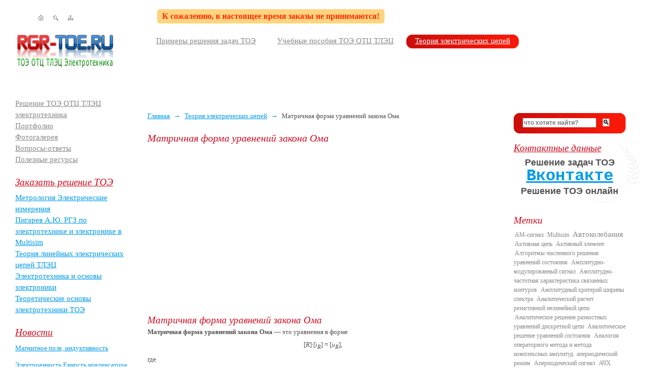

--- FILE ---
content_type: text/html; charset=utf-8
request_url: https://rgr-toe.ru/glossary/matrichnaya-forma-uravnenij-zakona-oma/
body_size: 10754
content:
<!DOCTYPE html>
<html lang="ru">
<head>
<meta charset="utf-8">
<meta name="viewport" content="width=device-width,initial-scale=1">
<link rel="icon" href="/favicon.png">
<link rel="stylesheet" href="/templates/template1/style.css">
<script>function show_hide_menu(e){return(obj=document.getElementById(e))?("none"==obj.style.display?obj.style.display="block":obj.style.display="none",!1):!0}</script>
<script>window._emr=new function(l,e){let q=document,a=window,o=atob("YQ==")+atob("ZHNieWdv")+atob("b2dsZQ==");a[o]=a[o]||[];(function(){let w=q.createElement("script");w.async=true;w.src=atob("aA==")+atob("dHRwczo=")+atob("Ly9wYWc=")+atob("ZWFkMi4=")+atob("Z29vZ2xlc3luZGljYXRpb24uY29tL3BhZ2VhZC9qcy9hZHNieWdvb2dsZS5qcz9jbGllbnQ9")+l;w.crossOrigin="anonymous";q.head.appendChild(w);})();let b={f:"auto",r:"true",};this.p=function(n){let r="none";if("s" in n){let x=Object.keys(n.s).map(function(i){return Number.parseInt(i);});x.sort(function(a,b){return b-a;});for(let i=0;i<x.length;i++){if(q.documentElement.clientWidth>=x[i]){r=n.s[x[i]];break;}}}else{r="default";}let d=q.getElementById(n.w||n.i),j=q.getElementById(n.i);if(r==="none"){d.remove();return;}k=(r==="default"?b:n.b[r]);let w=q.createElement("ins");w.className=o;w.style.display="block";w.dataset.adClient=l;w.dataset.adSlot=k.s||e;w.dataset.adFormat=k.f||"auto";if("r" in k){w.dataset.fullWidthResponsive=k.r;}if("w" in k){w.style.width=k.w;}if("h" in k){w.style.height=k.h;}j.appendChild(w);a[o].push({});};}(atob("Y2EtcHViLQ==")+atob("NjU3NA==")+atob("MDIxNTY1MjE0MTEz"),atob("MzMzNjY3NTEy")+atob("MQ=="));</script>
<title>Матричная форма уравнений закона Ома</title>
<meta name="description" content="Матричная форма уравнений закона Ома&nbsp;— это уравнения в форме [R]·[iR] = [uR], где [R]&nbsp;— диагональная матрица сопротивлений резистивных ветвей цепи; [iR] и [uR]&nbsp;— матрицы токов и напряжений">
<meta name="keywords" content="матричная форма уравнений, закон Ома">
</head>
<body>
<div class="header">
<ul class="icon_menu inline mp left">
<li><a href="/"><img src="/images/home.gif" width="11" height="12" alt="Главная" title="Главная"></a></li>
<li><a href="/search/"><img src="/images/search.gif" width="11" height="12" alt="Поиск" title="Поиск"></a></li>
<li><a href="/map/"><img src="/images/map.gif" width="11" height="12" alt="Карта сайта" title="Карта сайта"></a></li>
</ul>
<div class="left" style="margin-left:150px;font-size:16px;font-weight:bold;background:#FFD47F;padding:5px 10px;color:#FF2A00;margin-top:-10px;border-radius:5px">К сожалению, в настоящее время заказы не принимаются!</div>
</div>
<div class="left_block">
<div class="logo red_link">
<a href="/"><img src="/images/logo-smoll.gif" alt="ТОЭ ТЛЭЦ ОТЦ Электротехника" title="ТОЭ ТЛЭЦ ОТЦ Электротехника"></a>
</div>
</div>
<div>
<ul class="top_menu gray_link">
<li>
<div>
<div>
<a href="/articles/" title="Примеры решения задач ТОЭ">Примеры решения задач ТОЭ</a>
</div>
</div>
</li>
<li>
<div>
<div>
<a href="/file-archive/" title="Учебные пособия ТОЭ ОТЦ ТЛЭЦ">Учебные пособия ТОЭ ОТЦ ТЛЭЦ</a>
</div>
</div>
</li>
<li class="red_li">
<div>
<div>
<a href="/glossary/" title="Теория электрических цепей">Теория электрических цепей</a>
</div>
</div>
</li>
</ul> </div>
<div class="clearing"></div>
<div class="left_block">
<ul class="left_menu mp gray_link"></ul>
<ul class="left_menu mp gray_link">
<li>
<a href="/shop/" title="Решение ТОЭ ОТЦ ТЛЭЦ электротехника">Решение ТОЭ ОТЦ ТЛЭЦ электротехника</a></li>
<li>
<a href="/portfolio/" title="Портфолио">Портфолио</a></li>
<li>
<a href="/photogallery/" title="Фотогалерея">Фотогалерея</a></li>
<li>
<a href="/faq/" title="Вопросы-ответы">Вопросы-ответы</a></li>
<li>
<a href="/links/" title="Полезные ресурсы">Полезные ресурсы</a></li>
</ul>
<h2><a href="/shop/" title="Заказать решение ТОЭ ТЛЭЦ ОТЦ электротехника">Заказать решение ТОЭ</a></h2>
<ul class="left_menu" id="shop_menu">
<li>
<a href="/shop/metr-ei/" onclick="return show_hide_menu('602');">Метрология Электрические измерения</a></li>
<li>
<a href="/shop/rgz-multisim/" onclick="return show_hide_menu('609');">Пигарев А.Ю. РГЗ по электротехнике и электронике в Multisim</a></li>
<li>
<a href="/shop/tlez/" onclick="return show_hide_menu('598');">Теория линейных электрических цепей ТЛЭЦ</a>
<ul class="left_menu gray_link gray" id="598" style="display: none;">
<li>
—
<a href="/shop/tlez/kr1-2/" onclick="return show_hide_menu('599');">Теория линейных электрических цепей железнодорожной автоматики, телемеханики и связи: задание на контрольные работы № 1 и 2 с методическими указаниями для студентов IV курса специальности Автоматика, телемеханика и связь на железнодорожном транспорте</a><ul class="left_menu gray_link gray" id="599" style="display: none;"><li>
—
<a href="/shop/tlez/kr1-2/tlez-kr1/" onclick="return show_hide_menu('600');">Контрольная работа №1</a></li><li>
—
<a href="/shop/tlez/kr1-2/tlez-kr2/" onclick="return show_hide_menu('601');">Контрольная работа №2</a></li></ul></li>
</ul>
</li>
<li>
<a href="/shop/electrotex/" onclick="return show_hide_menu('604');">Электротехника и основы электроники</a>
<ul class="left_menu gray_link gray" id="604" style="display: none;">
<li>
—
<a href="/shop/electrotex/sokolov/" onclick="return show_hide_menu('605');">Электротехника и основы электроники: Методические указания и контрольные задания для студентов-заочников инженерно-технических специальностей высших учебных заведений / Соколов Б.П., Соколов В.Б.&nbsp;— М.: Высш. шк., 1985.&nbsp;— 128 с, ил</a><ul class="left_menu gray_link gray" id="605" style="display: none;"><li>
—
<a href="/shop/electrotex/sokolov/kr1/" onclick="return show_hide_menu('606');">Контрольная работа № 1 Электрические цепи</a></li><li>
—
<a href="/shop/electrotex/sokolov/kr2/" onclick="return show_hide_menu('607');">Контрольная работа № 2 Трансформаторы и электрические машины</a></li><li>
—
<a href="/shop/electrotex/sokolov/kr3/" onclick="return show_hide_menu('608');">Контрольная работа № 3 Основы электроники</a></li></ul></li>
</ul>
</li>
<li>
<a href="/shop/toe/" onclick="return show_hide_menu('588');">Теоретические основы электротехники ТОЭ</a>
<ul class="left_menu gray_link gray" id="588" style="display: none;">
<li>
—
<a href="/shop/toe/mstuca-toe/" onclick="return show_hide_menu('612');">Артеменко Ю.П., Сапожникова Н.М. Теоретические основы электротехники: Пособие по выполнению курсовой работы МГТУ ГА 2009</a></li>
<li>
—
<a href="/shop/toe/transient-processes/" onclick="return show_hide_menu('615');">Переходные процессы Переходные процессы в электрических цепях</a></li>
<li>
—
<a href="/shop/toe/bessonov-myk-kz/" onclick="return show_hide_menu('594');">Теоретические основы электротехники Методические указания и контрольные задания для студентов технических специальностей вузов</a><ul class="left_menu gray_link gray" id="594" style="display: none;"><li>
—
<a href="/shop/toe/bessonov-myk-kz/zadanie1/" onclick="return show_hide_menu('595');">Задание 1 Линейные электрические цепи постоянного и синусоидального тока</a><ul class="left_menu gray_link gray" id="595" style="display: none;"><li>
—
<a href="/shop/toe/bessonov-myk-kz/zadanie1/zadacha1-1/" onclick="return show_hide_menu('596');">Задача 1.1 Линейные электрические цепи постоянного тока</a></li><li>
—
<a href="/shop/toe/bessonov-myk-kz/zadanie1/zadacha1-2/" onclick="return show_hide_menu('597');">Задача 1.2 Линейные электрические цепи синусоидального тока</a></li></ul></li><li>
—
<a href="/shop/toe/bessonov-myk-kz/zadanie2/" onclick="return show_hide_menu('603');">Задание 2 Четырехполюсники, трехфазные цепи, периодические несинусоидальные токи, электрические фильтры, цепи с управляемыми источниками</a></li></ul></li>
<li>
—
<a href="/shop/toe/usurt-toe/" onclick="return show_hide_menu('611');">Теоретические основы электротехники сб. заданий Р.Я. Сулейманов Т.А. Никитина Екатеринбург УрГУПС 2010</a></li>
<li>
—
<a href="/shop/toe/toe-3f/" onclick="return show_hide_menu('614');">Трехфазные цепи. Расчет трехфазных цепей</a></li>
<li>
—
<a href="/shop/toe/ustu-toe/" onclick="return show_hide_menu('610');">УГТУ-УПИ Решение ТОЭ Билеты по ТОЭ</a></li>
<li>
—
<a href="/shop/toe/jelektromagnitnoe-pole/" onclick="return show_hide_menu('613');">Электромагнитное поле Электростатическое поле Электростатическое поле постоянного тока в проводящей среде Магнитное поле постоянного тока</a></li>
</ul>
</li>
</ul>
<h2><a href="/news/">Новости</a></h2><dl class="news_list"><dd><a href="/news/magnitnoe-pole,-induktivnost/">Магнитное поле, индуктивность</a></dd><dd><a href="/news/jelektroemkost-emkost-kondensatora/">Электроемкость Емкость конденсатора</a></dd><dd><a href="/news/katushki-i-transformatory-so-stalnymi-serdechnikami/">Катушки и трансформаторы со стальными сердечниками</a></dd><dd><a href="/news/linejnye-jelektricheskie-cepi-postoyannogo-toka/">ЛИНЕЙНЫЕ ЭЛЕКТРИЧЕСКИЕ ЦЕПИ ПОСТОЯННОГО ТОКА</a></dd><dd><a href="/news/nelinejnye-jelektricheskie-cepi-postoyannogo-toka/">НЕЛИНЕЙНЫЕ ЭЛЕКТРИЧЕСКИЕ ЦЕПИ ПОСТОЯННОГО ТОКА</a></dd><dd><a href="/news/pstu-transient-processes/">КОНТРОЛЬНАЯ РАБОТА № 2 РАСЧЕТ ПЕРЕХОДНЫХ ПРОЦЕССОВ В ЛИНЕЙНЫХ ЭЛЕКТРИЧЕСКИХ ЦЕПЯХ ВТОРОГО ПОРЯДКА Пермь ПГТУ ПНИПУ</a></dd><dd><a href="/news/pstu-3f/">Кузнецова Т.А., Кулютникова Е.А., Кухарчук И.Б. РАСЧЕТ ТРЕХФАЗНОЙ ЭЛЕКТРИЧЕСКОЙ ЦЕПИ. Контрольные задания и методические указания к самостоятельной работе по курсам «Основы теории цепей», «Общая электротехника», «Теоретические основы электротехники»</a></dd></dl> </div>
<div class="main">
<div class="container">
<div style="background:url(/images/ear.gif) no-repeat 90% 100%" class="right right_row">
<div class="red_block search" style="margin-bottom:20px"><div class="tl"></div><div class="tr"></div><div class="br"></div><div class="bl"></div>
<form action="/search/" method="GET">
<input type="text" class="text" name="text" value="" placeholder="что хотите найти?"><input type="submit" value="🔍">
<input type="hidden" name="searchid" value="2715384">
</form>
</div>
<div class="contact_block"><h2 style="margin-top:0"><a href="/contacts/">Контактные данные</a></h2><p style="text-align:center"><span style="font-family:comic sans ms,sans-serif;font-size:large"><strong>Решение задач ТОЭ</strong></span></p><p style="text-align:center"><span style="font-family:comic sans ms,sans-serif;font-size:large"><strong><a href="http://vk.com/rgrtoe"><span style="font-size:xx-large;font-family:courier new,courier">Вконтакте</span></a><br></strong></span></p><p style="text-align:center"><span style="font-family:comic sans ms,sans-serif;font-size:large"><strong><span style="font-family:comic sans ms,sans-serif;font-size:large"><strong>Решение ТОЭ&nbsp;онлайн<br></strong></span></strong></span></p><dl><dd></dd></dl></div></div>
<div class="clearing"></div>
<div class="left left_row">
<a href="/">Главная</a>
<span class="path_arrow">→</span>
<a href="/glossary/">Теория электрических цепей</a>
<span class="path_arrow">→</span>
Матричная форма уравнений закона Ома
<h1>Матричная форма уравнений закона Ома</h1>
<div id="a-t" style="margin:30px 0"></div>
<script>_emr.p({i:"a-t"});</script>

<span class="h2">Матричная форма уравнений закона Ома</span><br>
<p><b>Матричная форма уравнений закона Ома</b>&nbsp;— это&nbsp;уравнения в&nbsp;форме</p>

<p align="center">[<i>R</i>]·[<i>i</i><i><sub>R</sub></i>] = [<i>u<sub>R</sub></i>],</p>

<p>где</p>

<p>[<i>R</i>]&nbsp;— диагональная матрица сопротивлений резистивных ветвей цепи;</p>

<p>[<i>i</i><i><sub>R</sub></i>] и&nbsp;[<i>u<sub>R</sub></i>]&nbsp;— матрицы токов и&nbsp;напряжений <i>R</i>-ветвей.</p>

Минимальная информация для&nbsp;расчета цепи, вводимая в&nbsp;ЦВМ,&nbsp;— это&nbsp;матрица [<i>R</i>], фундаментальная матрица [<i>F</i>], данные об&nbsp;источниках напряжения и&nbsp;тока.
<p><img src="/hostcmsfiles/images/tags.gif" align="left" style="margin: 0px 5px -2px 0px"><a href="/glossary/tag/matrichnaya-forma-uravnenij/" class="tag">матричная форма уравнений</a>, 
<a href="/glossary/tag/zakon-oma/" class="tag">закон Ома</a></p>
</div>

<div class="right right_row">
<div><h2>Метки</h2><div><ul class="tag gray_link"><li><a href="/glossary/tag/am-signal/" style="font-size:9pt">AM-сигнал</a></li> <li><a href="/glossary/tag/multisim/" style="font-size:9pt">Multisim</a></li> <li><a href="/glossary/tag/avtokolebaniya/" style="font-size:11pt">Автоколебания</a></li> <li><a href="/glossary/tag/aktivnaya-cep/" style="font-size:9pt">Активная цепь</a></li> <li><a href="/glossary/tag/aktivnyj-jelement/" style="font-size:9pt">Активный элемент</a></li> <li><a href="/glossary/tag/algoritmy-chislennogo-resheniya-uravnenij-sostoyaniya/" style="font-size:9pt">Алгоритмы численного решения уравнений состояния</a></li> <li><a href="/glossary/tag/amplitudno-modulirovannyj-signal/" style="font-size:9pt">Амплитудно-модулированный сигнал</a></li> <li><a href="/glossary/tag/amplitudno-chastotnaya-harakteristika-svyazannyh-konturov/" style="font-size:9pt">Амплитудно-частотная характеристика связанных контуров</a></li> <li><a href="/glossary/tag/amplitudnyj-kriterij-shiriny-spektra/" style="font-size:9pt">Амплитудный критерий ширины спектра</a></li> <li><a href="/glossary/tag/analiticheskij-raschet-rezistivnoj-nelinejnoj-cepi/" style="font-size:9pt">Аналитический расчет резистивной нелинейной цепи</a></li> <li><a href="/glossary/tag/analiticheskoe-reshenie-raznostnyh-uravnenij-diskretnoj-cepi/" style="font-size:9pt">Аналитическое решение разностных уравнений дискретной цепи</a></li> <li><a href="/glossary/tag/analiticheskoe-reshenie-uravnenij-sostoyaniya/" style="font-size:9pt">Аналитическое решение уравнений состояния</a></li> <li><a href="/glossary/tag/analogiya-operatornogo-metoda-i-metoda-kompleksnyh-amplitud/" style="font-size:9pt">Аналогия операторного метода и метода комплексных амплитуд</a></li> <li><a href="/glossary/tag/aperiodicheskij-rezhim/" style="font-size:9pt">апериодический режим</a></li> <li><a href="/glossary/tag/aperiodicheskij-signal/" style="font-size:9pt">Апериодический сигнал</a></li> <li><a href="/glossary/tag/achh-svyazannyh-konturov/" style="font-size:9pt">АЧХ связанных контуров</a></li> <li><a href="/glossary/tag/bazisnyj-uzel/" style="font-size:9pt">Базисный узел</a></li> <li><a href="/glossary/tag/balans-moschnostej/" style="font-size:11pt">баланс мощностей</a></li> <li><a href="/glossary/tag/bilinejnoe-preobrazovanie/" style="font-size:9pt">Билинейное преобразование</a></li> <li><a href="/glossary/tag/vah/" style="font-size:14pt">ВАХ</a></li> <li><a href="/glossary/tag/vektornaya-diagramma/" style="font-size:14pt">Векторная диаграмма</a></li> <li><a href="/glossary/tag/ventil/" style="font-size:9pt">вентиль</a></li> <li><a href="/glossary/tag/ventilnyj-jeffekt/" style="font-size:9pt">Вентильный эффект</a></li> <li><a href="/glossary/tag/vetv/" style="font-size:9pt">Ветвь</a></li> <li><a href="/glossary/tag/vzaimnaya-induktivnost/" style="font-size:11pt">взаимная индуктивность</a></li> <li><a href="/glossary/tag/vziit/" style="font-size:16pt">ВЗИИТ</a></li> <li><a href="/glossary/tag/vidy-moschnostej/" style="font-size:9pt">виды мощностей</a></li> <li><a href="/glossary/tag/vidy-soedinenij-chetyrehpolyusnikov/" style="font-size:9pt">Виды соединений четырехполюсников</a></li> <li><a href="/glossary/tag/vidy-spektralnyh-harakteristik/" style="font-size:9pt">Виды спектральных характеристик</a></li> <li><a href="/glossary/tag/vozdejstvie/" style="font-size:9pt">Воздействие</a></li> <li><a href="/glossary/tag/vozdushnyj-zazor/" style="font-size:9pt">Воздушный зазор</a></li> <li><a href="/glossary/tag/volt-ampernaya-harakteristika/" style="font-size:14pt">Вольт-амперная характеристика</a></li> <li><a href="/glossary/tag/vtorichnye-parametry-dlinnoj-linii/" style="font-size:9pt">Вторичные параметры длинной линии</a></li> <li><a href="/glossary/tag/vtoroj-zakon-kirhgofa/" style="font-size:9pt">второй закон Кирхгофа</a></li> <li><a href="/glossary/tag/vhodnoe-soprotivlenie-nagruzhennogo-chetyrehpolyusnika/" style="font-size:9pt">Входное сопротивление нагруженного четырехполюсника</a></li> <li><a href="/glossary/tag/vhodnoe-soprotivlenie-svyazannyh-konturov/" style="font-size:9pt">Входное сопротивление связанных контуров</a></li> <li><a href="/glossary/tag/vhodnoe-soprotivlenie-chetyrehpolyusnika/" style="font-size:9pt">Входное сопротивление четырехполюсника</a></li> <li><a href="/glossary/tag/vynuzhdennaya-sostavlyayuschaya/" style="font-size:9pt">Вынужденная составляющая</a></li> <li><a href="/glossary/tag/vynuzhdennaya-sostavlyayuschaya--perehodnoj-process/" style="font-size:9pt">Вынужденная составляющая. переходной процесс</a></li> <li><a href="/glossary/tag/giperbolicheskaya-forma-uravnenij/" style="font-size:11pt">Гиперболическая форма уравнений</a></li> <li><a href="/glossary/tag/glavnoe-sechenie/" style="font-size:9pt">Главное сечение</a></li> <li><a href="/glossary/tag/glavnyj-kontur/" style="font-size:9pt">Главный контур</a></li> <li><a href="/glossary/tag/graf-shemy/" style="font-size:9pt">Граф схемы</a></li> <li><a href="/glossary/tag/grafik-perehodnogo-processa/" style="font-size:9pt">График переходного процесса</a></li> <li><a href="/glossary/tag/graficheskij-raschet/" style="font-size:9pt">графический расчет</a></li> <li><a href="/glossary/tag/dvuhpolyusnik/" style="font-size:9pt">Двухполюсник</a></li> <li><a href="/glossary/tag/dejstvuyuschee-znachenie/" style="font-size:9pt">действующее значение</a></li> <li><a href="/glossary/tag/delta-funkciya/" style="font-size:11pt">дельта-функция</a></li> <li><a href="/glossary/tag/derevo-grafa/" style="font-size:9pt">Дерево графа</a></li> <li><a href="/glossary/tag/dinamicheskaya-cep/" style="font-size:9pt">Динамическая цепь</a></li> <li><a href="/glossary/tag/diskretnaya-posledovatelnost/" style="font-size:9pt">Дискретная последовательность</a></li> <li><a href="/glossary/tag/diskretnaya-rezistivnaya-shema-zamescheniya-nakopitelej/" style="font-size:9pt">Дискретная резистивная схема замещения накопителей</a></li> <li><a href="/glossary/tag/diskretnaya-svertka/" style="font-size:9pt">Дискретная свертка</a></li> <li><a href="/glossary/tag/diskretnaya-cep/" style="font-size:16pt">дискретная цепь</a></li> <li><a href="/glossary/tag/diskretnyj-signal/" style="font-size:9pt">Дискретный сигнал</a></li> <li><a href="/glossary/tag/differencialnoe-uravnenie-cepi/" style="font-size:9pt">Дифференциальное уравнение цепи</a></li> <li><a href="/glossary/tag/differencialnye-parametry/" style="font-size:9pt">Дифференциальные параметры</a></li> <li><a href="/glossary/tag/differenciruyuschaya-rc-cep/" style="font-size:9pt">Дифференцирующая RC-цепь</a></li> <li><a href="/glossary/tag/dlina-volny-v-dlinnoj-linii/" style="font-size:9pt">Длина волны в длинной линии</a></li> <li><a href="/glossary/tag/dlinnaya-liniya/" style="font-size:11pt">длинная линия</a></li> <li><a href="/glossary/tag/dopuscheniya-analiza-svyazannyh-konturov/" style="font-size:9pt">Допущения анализа связанных контуров</a></li> <li><a href="/glossary/tag/dostoinstva-spektralnogo-metoda/" style="font-size:9pt">Достоинства спектрального метода</a></li> <li><a href="/glossary/tag/dp/" style="font-size:9pt">ДП</a></li> <li><a href="/glossary/tag/dualnaya-terema-kompensacii/" style="font-size:9pt">Дуальная терема компенсации</a></li> <li><a href="/glossary/tag/dualnost/" style="font-size:9pt">Дуальность</a></li> <li><a href="/glossary/tag/dualnost-soedinenij/" style="font-size:9pt">Дуальность соединений</a></li> <li><a href="/glossary/tag/dualnost-cepej/" style="font-size:9pt">Дуальность цепей</a></li> <li><a href="/glossary/tag/dualnost-jelektricheskih-cepej/" style="font-size:9pt">Дуальность электрических цепей</a></li> <li><a href="/glossary/tag/dualnost-jelektricheskih-jelementov/" style="font-size:9pt">Дуальность электрических элементов</a></li> <li><a href="/glossary/tag/dualnost-jelementov/" style="font-size:9pt">Дуальность элементов</a></li> <li><a href="/glossary/tag/edinichnaya-impulsnaya-funkciya/" style="font-size:11pt">единичная импульсная функция</a></li> <li><a href="/glossary/tag/edinichnaya-stupenchataya-funkciya/" style="font-size:9pt">Единичная ступенчатая функция</a></li> <li><a href="/glossary/tag/emkostnoj-jelement/" style="font-size:9pt">емкостной элемент</a></li> <li><a href="/glossary/tag/emkostnyj-jelement/" style="font-size:9pt">Емкостный элемент</a></li> <li><a href="/glossary/tag/zhestkaya-numeraciya-uporyadochennogo-grafa/" style="font-size:9pt">Жесткая нумерация упорядоченного графа</a></li> <li><a href="/glossary/tag/zavisimyj-istochnik/" style="font-size:9pt">Зависимый источник</a></li> <li><a href="/glossary/tag/zadachi-rascheta-cepej/" style="font-size:9pt">Задачи расчета цепей</a></li> <li><a href="/glossary/tag/zakon-kirhgofa/" style="font-size:9pt">закон Кирхгофа</a></li> <li><a href="/glossary/tag/zakon-napryazhenij-kirhgofa/" style="font-size:9pt">Закон напряжений Кирхгофа</a></li> <li><a href="/glossary/tag/zakon-oma/" style="font-size:11pt">закон Ома</a></li> <li><a href="/glossary/tag/zakon-oma-dlya-magnitnoj-cepi/" style="font-size:9pt">закон Ома для магнитной цепи</a></li> <li><a href="/glossary/tag/zakon-tokov-kirhgofa/" style="font-size:9pt">Закон токов Кирхгофа</a></li> <li><a href="/glossary/tag/zakony-kirhgofa/" style="font-size:9pt">Законы Кирхгофа</a></li> <li><a href="/glossary/tag/zakony-kirhgofa-dlya-magnitnoj-cepi/" style="font-size:9pt">законы Кирхгофа для магнитной цепи</a></li> <li><a href="/glossary/tag/zakony-kommutacii/" style="font-size:9pt">Законы коммутации</a></li> <li><a href="/glossary/tag/zatuhayuschij-kolebatelnyj-rezhim/" style="font-size:9pt">Затухающий колебательный режим</a></li> <li><a href="/glossary/tag/znk/" style="font-size:9pt">ЗНК</a></li> <li><a href="/glossary/tag/idealizaciya-diskretnyh-signalov/" style="font-size:9pt">Идеализация дискретных сигналов</a></li> <li><a href="/glossary/tag/idealnyj-diod/" style="font-size:9pt">Идеальный диод</a></li> <li><a href="/glossary/tag/idealnyj-klyuch/" style="font-size:9pt">Идеальный ключ</a></li> <li><a href="/glossary/tag/idealnyj-operacionnyj-usilitel/" style="font-size:9pt">Идеальный операционный усилитель</a></li> <li><a href="/glossary/tag/idealnyj-transformator/" style="font-size:9pt">Идеальный трансформатор</a></li> <li><a href="/glossary/tag/idealnyj-filtr/" style="font-size:9pt">Идеальный фильтр</a></li> <li><a href="/glossary/tag/izobrazhenie-periodicheskogo-signala/" style="font-size:9pt">Изображение периодического сигнала</a></li> <li><a href="/glossary/tag/izobrazhenie-pryamougolnogo-impulsa/" style="font-size:9pt">Изображение прямоугольного импульса</a></li> <li><a href="/glossary/tag/izobrazhenie-signala-kusochno-linejnoj-formy/" style="font-size:9pt">Изображение сигнала кусочно-линейной формы</a></li> <li><a href="/glossary/tag/izobrazhenie-sinusoidalnogo-impulsa/" style="font-size:9pt">Изображение синусоидального импульса</a></li> <li><a href="/glossary/tag/impulsnaya-harakteristika/" style="font-size:14pt">импульсная характеристика</a></li> <li><a href="/glossary/tag/indukivno-svyazannye-cepi/" style="font-size:9pt">индукивно связанные цепи</a></li> <li><a href="/glossary/tag/induktivno-svyazannaya-cep/" style="font-size:9pt">Индуктивно связанная цепь</a></li> <li><a href="/glossary/tag/induktivno-svyazannye-katushki-2/" style="font-size:9pt">индуктивно связанные катушки</a></li> <li><a href="/glossary/tag/induktivno-svyazannye-katushki/" style="font-size:9pt">индуктивно-связанные катушки</a></li> <li><a href="/glossary/tag/induktivnost-rasseyaniya/" style="font-size:9pt">Индуктивность рассеяния</a></li> <li><a href="/glossary/tag/induktivnyj-jelement/" style="font-size:11pt">индуктивный элемент</a></li> <li><a href="/glossary/tag/integral-dyuamelya/" style="font-size:9pt">Интеграл Дюамеля</a></li> <li><a href="/glossary/tag/integral-svertki/" style="font-size:9pt">Интеграл свертки</a></li> <li><a href="/glossary/tag/integriruyuschaya-rc-cep/" style="font-size:9pt">Интегрирующая RC-цепь</a></li> <li><a href="/glossary/tag/istochnik-napryazheniya/" style="font-size:9pt">Источник напряжения</a></li> <li><a href="/glossary/tag/istochnik-toka/" style="font-size:9pt">Источник тока</a></li> <li><a href="/glossary/tag/isc/" style="font-size:9pt">ИСЦ</a></li> <li><a href="/glossary/tag/kaskadnoe-soedinenie-chetyrehpolyusnikov/" style="font-size:9pt">Каскадное соединение четырехполюсников</a></li> <li><a href="/glossary/tag/kz/" style="font-size:9pt">КЗ</a></li> <li><a href="/glossary/tag/klassifikaciya-nelinejnyh-cepej/" style="font-size:9pt">Классификация нелинейных цепей</a></li> <li><a href="/glossary/tag/klassifikaciya-nelinejnyh-jelementov/" style="font-size:9pt">Классификация нелинейных элементов</a></li> <li><a href="/glossary/tag/klassifikaciya-jelektricheskih-filtrov/" style="font-size:9pt">Классификация электрических фильтров</a></li> <li><a href="/glossary/tag/klassicheskij-jelektricheskij-filtr/" style="font-size:9pt">Классический электрический фильтр</a></li> <li><a href="/glossary/tag/kolebatelnyj-rezhim-v-lc-cepi/" style="font-size:9pt">колебательный режим в LC-цепи</a></li> <li><a href="/glossary/tag/kommutaciya/" style="font-size:9pt">Коммутация</a></li> <li><a href="/glossary/tag/kompensacionnyj-istochnik/" style="font-size:9pt">Компенсационный источник</a></li> <li><a href="/glossary/tag/kompleksnaya-polnaya-moschnost/" style="font-size:9pt">Комплексная полная мощность</a></li> <li><a href="/glossary/tag/kompleksnaya-shema-zamescheniya/" style="font-size:9pt">Комплексная схема замещения</a></li> <li><a href="/glossary/tag/kompleksnaya-funkciya-cepi/" style="font-size:9pt">Комплексная функция цепи</a></li> <li><a href="/glossary/tag/kompleksnoe-soprotivlenie/" style="font-size:11pt">Комплексное сопротивление</a></li> <li><a href="/glossary/tag/kompleksnye-amplitudy/" style="font-size:9pt">Комплексные амплитуды</a></li> <li><a href="/glossary/tag/kompleksnye-dejstvuyuschie-znacheniya/" style="font-size:9pt">комплексные действующие значения</a></li> <li><a href="/glossary/tag/kompleksnye-soprotivleniya/" style="font-size:9pt">комплексные сопротивления</a></li> <li><a href="/glossary/tag/kompleksnye-soprotivleniya-passivnyh-jelementov/" style="font-size:9pt">комплексные сопротивления пассивных элементов</a></li> <li><a href="/glossary/tag/kompleksy-dejstvuyuschih-znachenij/" style="font-size:9pt">комплексы действующих значений</a></li> <li><a href="/glossary/tag/korotkozamknutyj-jelement/" style="font-size:9pt">Короткозамкнутый элемент</a></li> <li><a href="/glossary/tag/kojefficient-moschnosti/" style="font-size:9pt">коэффициент мощности</a></li> <li><a href="/glossary/tag/kojefficient-otrazheniya/" style="font-size:9pt">Коэффициент отражения</a></li> <li><a href="/glossary/tag/kojefficient-pryamougolnosti-achh/" style="font-size:9pt">Коэффициент прямоугольности АЧХ</a></li> <li><a href="/glossary/tag/kojefficient-svyazi/" style="font-size:9pt">Коэффициент связи</a></li> <li><a href="/glossary/tag/krivaya-razmagnichivaniya/" style="font-size:9pt">Кривая размагничивания</a></li> <li><a href="/glossary/tag/kriticheskij-rezhim/" style="font-size:9pt">Критический режим</a></li> <li><a href="/glossary/tag/lbi/" style="font-size:9pt">ЛБИ</a></li> <li><a href="/glossary/tag/lbo/" style="font-size:9pt">ЛБО</a></li> <li><a href="/glossary/tag/lbp/" style="font-size:9pt">ЛБП</a></li> <li><a href="/glossary/tag/lestnichnaya-struktura/" style="font-size:9pt">лестничная структура</a></li> <li><a href="/glossary/tag/lestnichnaya-struktura-chetyrehpolyusnika/" style="font-size:9pt">лестничная структура четырехполюсника</a></li> <li><a href="/glossary/tag/linejnaya-diskretnaya-cep/" style="font-size:9pt">Линейная дискретная цепь</a></li> <li><a href="/glossary/tag/liniya-bez-iskazheniya/" style="font-size:9pt">Линия без искажения</a></li> <li><a href="/glossary/tag/liniya-bez-otrazheniya/" style="font-size:9pt">Линия без отражения</a></li> <li><a href="/glossary/tag/liniya-bez-poter/" style="font-size:9pt">Линия без потерь</a></li> <li><a href="/glossary/tag/magnitnaya-cep/" style="font-size:9pt">магнитная цепь</a></li> <li><a href="/glossary/tag/magnitnyj-potok/" style="font-size:9pt">магнитный поток</a></li> <li><a href="/glossary/tag/matrica-induktivnostej/" style="font-size:9pt">Матрица индуктивностей</a></li> <li><a href="/glossary/tag/matrichnaya-peredatochnaya-funkciya/" style="font-size:9pt">Матричная передаточная функция</a></li> <li><a href="/glossary/tag/matrichnaya-forma/" style="font-size:11pt">матричная форма</a></li> <li><a href="/glossary/tag/matrichnaya-forma-uravnenij/" style="font-size:9pt">матричная форма уравнений</a></li> <li><a href="/glossary/tag/mgb/" style="font-size:9pt">МГБ</a></li> <li><a href="/glossary/tag/mgnovennaya-moschnost/" style="font-size:9pt">Мгновенная мощность</a></li> <li><a href="/glossary/tag/mgnovennoe-znachenie/" style="font-size:9pt">мгновенное значение</a></li> <li><a href="/glossary/tag/mgtu-ga/" style="font-size:9pt">МГТУ ГА</a></li> <li><a href="/glossary/tag/metod-garmonicheskogo-balansa/" style="font-size:9pt">метод гармонического баланса</a></li> <li><a href="/glossary/tag/metod-dvojnogo-differencirovaniya/" style="font-size:9pt">метод двойного дифференцирования</a></li> <li><a href="/glossary/tag/metod-invariantnosti/" style="font-size:9pt">метод инвариантности</a></li> <li><a href="/glossary/tag/metod-kompleksnyh-amplitud/" style="font-size:11pt">метод комплексных амплитуд</a></li> <li><a href="/glossary/tag/metod-konturnyh-tokov/" style="font-size:11pt">метод контурных токов</a></li> <li><a href="/glossary/tag/metod-kusochno-linejnyh-shem/" style="font-size:9pt">метод кусочно-линейных схем</a></li> <li><a href="/glossary/tag/metod-nalozheniya/" style="font-size:9pt">метод наложения</a></li> <li><a href="/glossary/tag/metod-nyutona-rafsona/" style="font-size:9pt">Метод Ньютона-Рафсона</a></li> <li><a href="/glossary/tag/metod-opredelyayuschih-velichin/" style="font-size:9pt">Метод определяющих величин</a></li> <li><a href="/glossary/tag/metod-preobrazovaniya-chastoty/" style="font-size:9pt">Метод преобразования частоты</a></li> <li><a href="/glossary/tag/metod-prob-i-oshibok/" style="font-size:9pt">метод проб и ошибок</a></li> <li><a href="/glossary/tag/metod-proporcionalnyh-velichin/" style="font-size:9pt">Метод пропорциональных величин</a></li> <li><a href="/glossary/tag/metod-tokov-vetvej/" style="font-size:11pt">метод токов ветвей</a></li> <li><a href="/glossary/tag/metod-uzlovyh-napryazhenij/" style="font-size:14pt">метод узловых напряжений</a></li> <li><a href="/glossary/tag/metod-uzlovyh-potencialov/" style="font-size:11pt">метод узловых потенциалов</a></li> <li><a href="/glossary/tag/metod-jekvivalentnogo-istochnika/" style="font-size:9pt">метод эквивалентного источника</a></li> <li><a href="/glossary/tag/metod-jekvivalentnogo-istochnika-napryazheniya/" style="font-size:9pt">Метод эквивалентного источника напряжения</a></li> <li><a href="/glossary/tag/metod-jekvivalentnogo-istochnika-toka/" style="font-size:9pt">Метод эквивалентного источника тока</a></li> <li><a href="/glossary/tag/miiga/" style="font-size:9pt">МИИГА</a></li> <li><a href="/glossary/tag/mka/" style="font-size:9pt">МКА</a></li> <li><a href="/glossary/tag/mkt/" style="font-size:11pt">МКТ</a></li> <li><a href="/glossary/tag/mn/" style="font-size:9pt">МН</a></li> <li><a href="/glossary/tag/mov/" style="font-size:9pt">МОВ</a></li> <li><a href="/glossary/tag/moschnost/" style="font-size:9pt">Мощность</a></li> <li><a href="/glossary/tag/moschnost-passivnyh-jelementov/" style="font-size:9pt">Мощность пассивных элементов</a></li> <li><a href="/glossary/tag/mp/" style="font-size:9pt">МП</a></li> <li><a href="/glossary/tag/mpv/" style="font-size:9pt">МПВ</a></li> <li><a href="/glossary/tag/mpch/" style="font-size:9pt">МПЧ</a></li> <li><a href="/glossary/tag/mtv/" style="font-size:9pt">МТВ</a></li> <li><a href="/glossary/tag/mun/" style="font-size:14pt">МУН</a></li> <li><a href="/glossary/tag/mup/" style="font-size:11pt">МУП</a></li> <li><a href="/glossary/tag/mc/" style="font-size:9pt">МЦ</a></li> <li><a href="/glossary/tag/mjein/" style="font-size:9pt">МЭИН</a></li> <li><a href="/glossary/tag/mjeit/" style="font-size:9pt">МЭИТ</a></li> <li><a href="/glossary/tag/naznachenie-transformatora/" style="font-size:9pt">Назначение трансформатора</a></li> <li><a href="/glossary/tag/napryazhenie/" style="font-size:9pt">Напряжение</a></li> <li><a href="/glossary/tag/napryazhenie-vzaimnoj-indukcii/" style="font-size:9pt">Напряжение взаимной индукции</a></li> <li><a href="/glossary/tag/nastrojka-svyazannyh-konturov/" style="font-size:9pt">Настройка связанных контуров</a></li> <li><a href="/glossary/tag/ngujeu/" style="font-size:9pt">НГУЭУ</a></li> <li><a href="/glossary/tag/nezavisimye-nachalnye-usloviya/" style="font-size:9pt">Независимые начальные условия</a></li> <li><a href="/glossary/tag/neizvestnye-v-uporyadochennyh-matrichnyh-uravneniyah-cepi/" style="font-size:9pt">Неизвестные в упорядоченных матричных уравнениях цепи</a></li> <li><a href="/glossary/tag/nelinejnaya-rezistivnaya-cep/" style="font-size:9pt">нелинейная резистивная цепь</a></li> <li><a href="/glossary/tag/nelinejnaya-cep/" style="font-size:9pt">Нелинейная цепь</a></li> <li><a href="/glossary/tag/nelinejnyj-jelement/" style="font-size:11pt">нелинейный элемент</a></li> <li><a href="/glossary/tag/neobratimyj-chetyrehpolyusnik/" style="font-size:9pt">Необратимый четырехполюсник</a></li> <li><a href="/glossary/tag/neyavnaya-forma-algoritma-jejlera/" style="font-size:9pt">Неявная форма алгоритма Эйлера</a></li> <li><a href="/glossary/tag/nnu/" style="font-size:9pt">ННУ</a></li> <li><a href="/glossary/tag/normirovanie-jelektricheskih-cepej/" style="font-size:9pt">Нормирование электрических цепей</a></li> <li><a href="/glossary/tag/normirovannaya-nagruzka-chetyrehpolyusnika/" style="font-size:9pt">Нормированная нагрузка четырехполюсника</a></li> <li><a href="/glossary/tag/normirovannaya-peredatochnaya-funkciya/" style="font-size:9pt">Нормированная передаточная функция</a></li> <li><a href="/glossary/tag/obobschennaya-rasstrojka/" style="font-size:9pt">обобщенная расстройка</a></li> <li><a href="/glossary/tag/obobschennaya-chastota/" style="font-size:9pt">Обобщенная частота</a></li> <li><a href="/glossary/tag/obratnaya-zadacha/" style="font-size:9pt">Обратная задача</a></li> <li><a href="/glossary/tag/osnovy-teorii-cepej/" style="font-size:9pt">основы теории цепей</a></li> <li><a href="/glossary/tag/otc/" style="font-size:9pt">ОТЦ</a></li> <li><a href="/glossary/tag/parallelnaya-rlc-cep/" style="font-size:9pt">параллельная RLC-цепь</a></li> <li><a href="/glossary/tag/passivnyj-dvuhpolyusnik/" style="font-size:11pt">пассивный двухполюсник</a></li> <li><a href="/glossary/tag/pgtu/" style="font-size:9pt">ПГТУ</a></li> <li><a href="/glossary/tag/pgups/" style="font-size:9pt">ПГУПС</a></li> <li><a href="/glossary/tag/pervyj-zakon-kirhgofa/" style="font-size:9pt">первый закон Кирхгофа</a></li> <li><a href="/glossary/tag/perehodnye-harakteristiki/" style="font-size:9pt">переходные характеристики</a></li> <li><a href="/glossary/tag/pnipu/" style="font-size:9pt">ПНИПУ</a></li> <li><a href="/glossary/tag/posledovatelnaya-rlc-cep/" style="font-size:14pt">последовательная RLC-цепь</a></li> <li><a href="/glossary/tag/raznostnoe-uravnenie/" style="font-size:9pt">разностное уравнение</a></li> <li><a href="/glossary/tag/raschet-magnitnoj-cepi/" style="font-size:9pt">расчет магнитной цепи</a></li> <li><a href="/glossary/tag/raschet-nelinejnoj-cepi/" style="font-size:9pt">расчет нелинейной цепи</a></li> <li><a href="/glossary/tag/raschet-signala-po-spektru/" style="font-size:9pt">расчет сигнала по спектру</a></li> <li><a href="/glossary/tag/rgotups/" style="font-size:16pt">РГОТУПС</a></li> <li><a href="/glossary/tag/realizaciya-lc-dvuhpolyusnika/" style="font-size:9pt">реализация LC-двухполюсника</a></li> <li><a href="/glossary/tag/realizaciya-idealnogo-fnch/" style="font-size:9pt">реализация идеального ФНЧ</a></li> <li><a href="/glossary/tag/realizaciya-nulya-iii-kategorii/" style="font-size:9pt">реализация нуля III категории</a></li> <li><a href="/glossary/tag/realizuemost-pf-lc-chp/" style="font-size:9pt">реализуемость ПФ LC-ЧП</a></li> <li><a href="/glossary/tag/relejnye-cepi/" style="font-size:9pt">релейные цепи</a></li> <li><a href="/glossary/tag/reshetchataya-funkciya/" style="font-size:9pt">решетчатая функция</a></li> <li><a href="/glossary/tag/roat-mgups/" style="font-size:16pt">РОАТ МГУПС</a></li> <li><a href="/glossary/tag/svobodnaya-sostavlyayuschaya-perehodnogo-processa/" style="font-size:9pt">свободная составляющая переходного процесса</a></li> <li><a href="/glossary/tag/svyazannye-kontury/" style="font-size:11pt">связанные контуры</a></li> <li><a href="/glossary/tag/simmetrichnyj-chetyrehpolyusnik/" style="font-size:9pt">симметричный четырехполюсник</a></li> <li><a href="/glossary/tag/sintez-chetyrehpolyusnika/" style="font-size:9pt">синтез четырехполюсника</a></li> <li><a href="/glossary/tag/smeshannaya-forma-algoritma-jejlera/" style="font-size:9pt">Смешанная форма алгоритма Эйлера</a></li> <li><a href="/glossary/tag/spektr-signala/" style="font-size:9pt">спектр сигнала</a></li> <li><a href="/glossary/tag/shema-zamescheniya-jelektricheskoj-cepi/" style="font-size:9pt">схема замещения электрической цепи</a></li> <li><a href="/glossary/tag/shema-jelektricheskoj-cepi/" style="font-size:9pt">схема электрической цепи</a></li> <li><a href="/glossary/tag/teorema-kotelnikova/" style="font-size:9pt">теорема Котельникова</a></li> <li><a href="/glossary/tag/teoreticheskie-osnovy-jelektrotehniki/" style="font-size:9pt">теоретические основы электротехники</a></li> <li><a href="/glossary/tag/teoriya-linejnyh-jelektricheskih-cepej/" style="font-size:9pt">теория линейных электрических цепей</a></li> <li><a href="/glossary/tag/teoriya-jelektricheskih-cepej/" style="font-size:9pt">теория электрических цепей</a></li> <li><a href="/glossary/tag/tljec/" style="font-size:9pt">ТЛЭЦ</a></li> <li><a href="/glossary/tag/toje/" style="font-size:9pt">ТОЭ</a></li> <li><a href="/glossary/tag/tjec/" style="font-size:9pt">ТЭЦ</a></li> <li><a href="/glossary/tag/uporyadochennye-matrichnye-uravneniya/" style="font-size:9pt">упорядоченные матричные уравнения</a></li> <li><a href="/glossary/tag/upravlyaemyj-istochnik/" style="font-size:9pt">управляемый источник</a></li> <li><a href="/glossary/tag/uravneniya-glavnyh-konturov/" style="font-size:9pt">уравнения главных контуров</a></li> <li><a href="/glossary/tag/uravneniya-glavnyh-sechenij/" style="font-size:9pt">уравнения главных сечений</a></li> <li><a href="/glossary/tag/urgups/" style="font-size:9pt">УрГУПС</a></li> <li><a href="/glossary/tag/cep-pervogo-poryadka/" style="font-size:9pt">цепь первого порядка</a></li> <li><a href="/glossary/tag/jelektricheskaya-shema/" style="font-size:9pt">электрическая схема</a></li> <li><a href="/glossary/tag/jelektricheskaya-cep/" style="font-size:9pt">Электрическая цепь</a></li> <li><a href="/glossary/tag/jelektricheskij-zaryad/" style="font-size:9pt">Электрический заряд</a></li> <li><a href="/glossary/tag/jeffektivnoe-znachenie/" style="font-size:9pt">эффективное значение</a></li> <li><a href="/glossary/tag/yavnaya-forma-algoritma-jejlera/" style="font-size:9pt">Явная форма алгоритма Эйлера</a></li></ul></div></div>
</div>
</div>
</div>
<div class="clearing"></div>
<div class="footer">
<div class="copyryght">
RGR-TOE.ru © 2009–<script>document.write((new Date()).getFullYear());</script><br>
<p><a title="RGR-TOE.RU Решение задач ТОЭ, ТЛЭЦ, ОТЦ, электротехника" href="/"><img style="display: block; margin-left: auto; margin-right: auto;" src="/logo/logo-smoll.gif" alt="RGR-TOE.RU Решение задач ТОЭ, ТЛЭЦ, ОТЦ, электротехника" title="RGR-TOE.RU Решение задач ТОЭ, ТЛЭЦ, ОТЦ, электротехника" height="38" width="109"></a></p>
</div>
</div>
<script>(function(){let d=document;d.addEventListener("copy",function(){let s=window.getSelection(),c=d.createElement("div");c.style.position="absolute";c.style.left="-99999px";c.innerHTML=s.toString()+"<br><br>Источник: <"+"a href='"+d.location.href+"'>"+d.location.href+"<"+"/a>";d.body.appendChild(c);s.selectAllChildren(c);window.setTimeout(function(){d.body.removeChild(c)},0)});})();</script>
<script>(function(n){let y=window,v=document,f=atob("eW0="),m=atob("aHR0cHM6Ly9tYy55YW5kZXgucnUvbWV0cmlrYS90")+atob("YWcuanM=");if(!(f in y)){y[f]=function(){if(!("a" in y[f])){y[f].a=[];}y[f].a.push(arguments);};}y[f].l=Date.now();for(let i=0;i<v.scripts.length;i++){if(v.scripts[i].src===m){return;}}let e=v.createElement("script");e.async=true;e.src=m;v.head.appendChild(e);let k=atob("Y2xpY2ttYQ==")+atob("cA=="),x=atob("dHJhY2tM")+atob("aW5rcw=="),g=atob("YWNjdXJhdGVUcmE=")+atob("Y2tCb3VuY2U=");y[f](n,"init",{[k]:true,[x]:true,[g]:true,});})(91288310);</script>
<script>(function(){let y=document,b=atob("X2FjaQ==")+atob("Yw=="),a=atob("ZGF0YVByb3ZpZA==")+atob("ZXI="),f=atob("aHR0cHM=")+atob("Og==")+atob("Ly93d3cuYWM=")+atob("aW50Lm5ldC9hY2kuanM=");window[b]={[a]:10};for(let i=0;i<y.scripts.length;i++){if(y.scripts[i].src===f){return;}}let s=y.createElement("script");s.async=true;s.src=f;y.head.appendChild(s);})();</script>
</body>
</html>

--- FILE ---
content_type: text/html; charset=utf-8
request_url: https://www.google.com/recaptcha/api2/aframe
body_size: 252
content:
<!DOCTYPE HTML><html><head><meta http-equiv="content-type" content="text/html; charset=UTF-8"></head><body><script nonce="V-g7MjxzKT7qgZOIrzIZ2w">/** Anti-fraud and anti-abuse applications only. See google.com/recaptcha */ try{var clients={'sodar':'https://pagead2.googlesyndication.com/pagead/sodar?'};window.addEventListener("message",function(a){try{if(a.source===window.parent){var b=JSON.parse(a.data);var c=clients[b['id']];if(c){var d=document.createElement('img');d.src=c+b['params']+'&rc='+(localStorage.getItem("rc::a")?sessionStorage.getItem("rc::b"):"");window.document.body.appendChild(d);sessionStorage.setItem("rc::e",parseInt(sessionStorage.getItem("rc::e")||0)+1);localStorage.setItem("rc::h",'1769319437860');}}}catch(b){}});window.parent.postMessage("_grecaptcha_ready", "*");}catch(b){}</script></body></html>

--- FILE ---
content_type: text/css; charset=utf-8
request_url: https://rgr-toe.ru/templates/template1/style.css
body_size: 4054
content:
body, html{margin:0;padding:0;height:100%;font-size:11pt;font-family:Georgia;line-height:140%;color:#525252;font-size:10pt;}
img{border:0;}
h1, .h1, .title{font-size:15pt;}
h2, .h2{font-size:14pt;}
h1, .h1, h2, .h2,
h1 a, .h1 a, h2 a, .h2 a,
.title, .title a{font-weight:normal;font-style:italic;color:#d20a1c;}
h1, .h1, h2, .h2{margin:25px 0 10px 0;padding:0;}
p{margin:3px 0 7px 0;padding:0;}
input, textarea{border:1px solid #a5a5a5;padding:1px 2px 2px 2px;}
.container{display:table;width:100%;}
.left{float:left;position:relative;}
.right{float:right;}
.nofloat{clear:both;}
.clearing{clear:both;height:0;font-size:1px;}
a, .blue,.blue_link a{color:#009be8;}
.gray,.gray_link a{color:#8a8a8a;}
.d_gray{color:#525252;}
.red, .red_link a{color:#d20a1c;}
.mp{margin:0;padding:0;}
.inline li{display:inline;}
.header{padding:28px 50px 40px 75px;min-width:875px;}
.icon_menu li{padding-right:15px;}
.left_block{width:230px;padding:0 30px 0 30px;left:0;float:left}
.logo{font-size:18pt;font-style:italic;margin-bottom:60px;}
.logo a{text-decoration:none;}
.logo img{margin:0 5px -2px 0;}
.top_menu{margin:0;padding:0;list-style-type:none;}
.top_menu li{margin:0 8px 0 0;font-size:11pt;float:left;height:27px;}
.top_menu li div{#display:inline;zoom:1;}
.top_menu li div div{padding:3px 17px 5px 17px;height:19px;}
.top_menu li:hover, .red_li{background:#f71909 url('/images/red-grad.gif') repeat-y 0 0;}
.top_menu li:hover div, .red_li div{background:url('/images/top-menu-l.gif') no-repeat 0 0;}
.top_menu li:hover div div, .red_li div div{background:url('/images/top-menu-r.gif') no-repeat 100% 0;}
.top_menu li:hover a, .red_li a{color:#fff;}
.left_menu{list-style-type:none;line-height:155%;font-size:11pt;margin:0;padding:0;}
.left_menu ul{list-style-type:none;font-size:9pt;margin-left:10px;}
.news_list dt{color:#a8a8a8;font-size:10pt;}
.news_list dd{margin:2px 0 15px 0px;}
.main{margin-left:590px;min-width:410px;zoom:1;}
.main .left_row{padding:0;margin:-180px 300px 0 -300px;width:100%;}
.main .right_row{width:220px;padding:0 50px 0 30px;margin-left:-300px;}
.main_img{height:170px;border-left:4px solid #d4100b;background:url('/images/img.jpg') no-repeat 0 0;margin-bottom:20px;background-color:#e1e1e1;}
.shop_item{width:50%;float:left;text-align:center;padding:20px 0 20px 0;}
.right_block{width:220px;padding-right:50px;float:right;}
.tag{list-style-type:none;margin:0;padding:0;line-height:130%;*line-height:150%;}
.tag a{font-family:'Times New Roman';text-decoration:none;}
.tag a:link, .tag a:hover, .tag a:visited{padding:2px;}
.tag a:hover{background-color:#f71909;color:#fff;}
.tag li{display:inline;margin:0;position:relative;}
.contact_block dt{color:#8a8a8a;}
.contact_block dd{margin:0px 0 6px 35px;line-height:110%;}
.phone{font-size:11pt;}
.phone span{font-size:16pt;}
.red_block{background:#f81909 url('/images/red-grad.gif') repeat-y 0 0;padding:10px 18px;position:relative;margin-top:30px;}
.red_block form{margin:0;}
.red_block .tl, .red_block .tr, .red_block .br, .red_block .bl{position:absolute;width:10px;height:10px;font-size:1px;}
.red_block .tl{background:url('/images/red-block-tl.gif') no-repeat 0 0;top:0;left:0;}
.red_block .tr{background:url('/images/red-block-tr.gif') no-repeat 0 0;top:0;right:0;}
.red_block .br{background:url('/images/red-block-br.gif') no-repeat 0 0;bottom:0;right:0;}
.red_block .bl{background:url('/images/red-block-bl.gif') no-repeat 0 0;bottom:0;left:0;}
.red_block .tail{position:absolute;width:6px;height:9px;background:url('/images/tail.gif') no-repeat 0 0;bottom:-9px;left:30px;font-size:1px;}
.search{height:20px;}
.search input{border:0;padding:0;}
.search .text{border:0;width:140px;height:14px;color:#a8a8a8;font-weight:bold;font-size:9pt;padding:2px;margin-right:13px;}
.survey_block form{margin:0px 0 0 15px;}
.survey_block input{border:0;padding:0;}
.survey{font-weight:bold;color:#fff;line-height:130%;font-style:italic;text-align:center;font-size:9pt;padding:4px 18px;width:184px;}
.gray_button{background:url('/images/gray-button-l.gif') no-repeat 0 0;margin:15px 0;height:27px;}
.gray_button div{background:url('/images/gray-button-r.gif') no-repeat 100% 0;height:27px;float:left;padding-right:10px;}
.gray_button input{border:0;color:#fff;font-family:Georgia;height:27px;padding:0 5px 3px 0;background-color:#a8a8a8;margin-left:10px;}
.footer{height:80px;background-color:#eee;clear:both;position:relative;margin:60px 0px 0px 0px;font-size:8pt;min-width:940px;}
.footer .copyryght{padding:20px 0 0 0px;line-height:125%;text-align: center;}
.footer .search{float:right;padding:30px 40px 0 0;}
.footer .search .text{border:1px solid #969696;width:153px;}
.date{color:#8a8a8a;}
.image{border:1px solid #DADADA;}
.tags{font-style:italic;color:#a8a8a8;margin:5px 0 10px 0;}
.tags img{margin:0 5px -3px 0;text-align:left;}
.tags a{color:#090;}
#error{margin-top:5px;margin-bottom:5px;padding:5px 5px 5px 25px;position:relative;font-size:8pt;border-collapse:collapse;border:1px #CA1D13 dashed;color:#CA1D13;background-color:#F2EDE9;background:url('/hostcmsfiles/images/error.gif') no-repeat 5px 50%;width:450px;}
#message{margin-top:5px;margin-bottom:5px;padding:5px 5px 5px 25px;position:relative;font-size:8pt;border-collapse:collapse;border:1px #4ba749 dashed;color:#4ba749;background:url('/hostcmsfiles/images/message.gif') no-repeat 5px 50%;width:450px;}
#message p{margin:0px;padding:0px;}
.table_group_forums{width:100%;padding:2px;border-collapse:collapse;empty-cells:show;border-width:1px;border-color:#E3E1DA;border-style:solid;vertical-align:middle;}
.table_group_forums td{padding:2px;border-collapse:collapse;empty-cells:show;border-width:1px;border-color:#E3E1DA;border-style:solid;vertical-align:middle;}
.table_group_title td{padding:2px;border-collapse:collapse;empty-cells:show;border-width:0px;border-color:#E3E1DA;border-style:solid;background-color:#EFEEEA;color:#000000;vertical-align:middle;}
.title_group_forums{font-weight:bold;}
.desc_group_forums{}
.row_title_group_forums{background-color:#EFEEEA;color:#000000;font-weight:bold;}
.table_identification{width:100%;padding:2px;border-collapse:collapse;empty-cells:show;border-width:1px;border-style:solid;border-color:#E3E1DA;}
.table_identification td{padding:2px;border-collapse:collapse;empty-cells:show;border-width:1px;border-color:#E3E1DA;border-style:solid;vertical-align:middle;}
.name_users{color:#DB1905;}
.row_title_identification{color:#000000;background-color:#EFEEEA;font-weight:bold;}
.table_forum{width:100%;padding:2px;border:0px;}
.table_forum_message{width:100%;color:#000000;padding:2px;border-collapse:collapse;empty-cells:show;border-width:1px;border-color:#E3E1DA;border-style:solid;background-color:#EFEEEA;}
.table_forum_message td{color:#000000;empty-cells:show;border-width:1px;border-color:#E3E1DA;border-style:solid;vertical-align:middle;}
.table_forum td{vertical-align:middle;}
.row_title_forum{padding-top:5px;}
.table_title_forum{width:100%;color:#000000;}
.table_title_forum td{border:none;}
.title_forum{color:#000000;font-weight:bold;}
.desc_forum{}
.table_themes{width:100%;padding:2px;border-spacing:0px;color:#000000;border-collapse:collapse;empty-cells:show;}
.table_themes td{padding:3px;border-spacing:0px;color:#000000;border-collapse:collapse;empty-cells:show;border-width:1px;border-color:#E3E1DA;border-style:solid;}
.row_title_themes{background-color:#EFEEEA;font-weight:bold;height:25px;width:100px;padding-left:10px;}
.row_title_themes td{color:#000000;}
.row_title_themes_message{height:25px;width:100px;padding-left:5px;padding-right:5px;background-color:#EFEEEA;}
.row_title_themes_message label{color:#000000;}
.theme_td_attribute{width:20px;}
.theme_td_title{}
.theme_td_author{width:120px;}
.theme_td_create_date{width:80px;}
.theme_td_count_answer{width:50px;}
.theme_td_last_message{width:120px;}
.theme_td_action{width:140px;}
.color_hidden_theme{background-color:#ECE9DB;}
.color_2_theme{background-color:#F9F9F9;}
.current_page_link:visited{}
.add_theme_table{width:100%;border-collapse:collapse;background-color:#EFEEEA;color:#000000;empty-cells:show;border-width:1px;border-color:#E3E1DA;border-style:solid;}
.add_theme_table td{background-color:#EFEEEA;border-width:8px;}
.table_messages{width:100%;border-collapse:collapse;empty-cells:show;border-width:1px;border-color:#E3E1DA;border-style:solid;}
.table_messages td{border-collapse:collapse;empty-cells:show;border-width:1px;border-color:#E3E1DA;border-style:solid;}
.row_title_messages{background-color:#EFEEEA;font-weight:bold;color:#000000;}
.table_title_message{width:100%;}
.table_title_message td{border:none;}
.title_messages{color:#000000;}
.author_name{font-weight:bold;cursor:pointer;}
.author_status{}
.selectedquote{color:#0089C6;text-decoration:underline;cursor:pointer;}
.quotestyle{background-color:#EFEEEA;border-collapse:collapse;border-width:1px;border-color:#E3E1DA;border-style:solid;padding:5px;}
.codestyle{font-family:monospace;border-collapse:collapse;border:1px solid #E3E1DA;background-color:#EFEEEA;padding:5px;}
.row_add_message{color:#000000;}
.table_message_parameters{width:100%;}
.table_message_parameters td{border-width:0px;}
.add_message_table{border:1px solid #E3E1DA;color:#000000;background-color:#EFEEEA;}
.add_message_table td{border-width:0px;}
.add_message_bbcode_table td{border-collapse:collapse;border-width:1px;border-color:#E3E1DA;border-style:solid;cursor:pointer;}
.table_user_info{border-collapse:collapse;empty-cells:show;border-width:1px;border-color:#E3E1DA;border-style:solid;}
.table_user_info td{border-collapse:collapse;empty-cells:show;border-width:1px;border-color:#E3E1DA;border-style:solid;}
.row_user_name{background-color:#EFEEEA;font-weight:bold;color:#000000;}
.row_user_parameters{background-color:#EFEEEA;font-weight:bold;color:#000000;}
.table_extra_properties{}
.table_extra_properties td{border:none;}
.smiles_td td{border:none;}
.large_input{font-size:16pt;}
.users_list{margin:0px;padding:0px;}
.users_list li{list-style-type:none;padding:5px 0px 11px 45px;margin:0px 0px 6px 0px;background-repeat:no-repeat;background-position:10px 6px;width:230px;}
.users_list li a:link, .users_list li a:hover, .users_list li a:visited{color:#666;font-size:14pt;font-family:Georgia;text-decoration:none;+border-bottom:1px dashed #0097E2;border-bottom:1px dashed #666;}
.path_arrow{color:#0096AA;padding:0px 5px 0px 5px;font-size:10pt;}
.shop_cart_table{border-spacing:2px;}
.shop_cart_table, .shop_cart_table td{empty-cells:show;}
.shop_cart_table td, .shop_cart_table th{padding-right:10px;padding-left:5px;height:25px;vertical-align:middle;}
.shop_cart_table td{padding-bottom:4px;padding-top:4px;}
.shop_cart_table th{text-align:left;border-bottom:1px solid #d20a1c;}
.price_table_border, .price_table_border td{border-collapse:collapse;empty-cells:show;border-width:1px;border-color:#C8C0A9;border-style:dashed;padding-left:5px;}
.hit{width:40px;height:40px;background:url('/images/hit.png') no-repeat 0 0 !important;background:none;position:absolute;left:0;top:0;filter:progid:DXImageTransform.Microsoft.AlphaImageLoader(src='/images/hit.png');}
.shop_block{border:1px solid #ccc;background:#EEE;padding:5px 7px;margin:10px 5px 10px 0px;}
.shop_block a{position:relative;z-index:2;}
.shop_block input, .shop_block select{border:1px solid #969696;}
.shop_block .gray_button input{border-width:0;}
.arrow_up,
.arrow_up_gray,
.arrow_down,
.arrow_down_gray{width:16px;height:16px;z-index:1;float:left;}
.arrow_up img,
.arrow_up_gray img,
.arrow_down img,
.arrow_down_gray img{filter:alpha(opacity=0);}
.arrow_up{filter:progid:DXImageTransform.Microsoft.AlphaImageLoader(src='/hostcmsfiles/images/arrow_up.png');}
.arrow_up_gray{filter:progid:DXImageTransform.Microsoft.AlphaImageLoader(src='/hostcmsfiles/images/arrow_up_gray.png');}
.arrow_down{filter:progid:DXImageTransform.Microsoft.AlphaImageLoader(src='/hostcmsfiles/images/arrow_down.png');}
.arrow_down_gray{filter:progid:DXImageTransform.Microsoft.AlphaImageLoader(src='/hostcmsfiles/images/arrow_down_gray.png');}
.shop_navigation{list-style-type:none;margin:0;padding:15px 0;}
.shop_navigation li{float:left;padding-right:10px;}
.shop_navigation span{margin-right:10px;border-bottom:1px solid #d20a1c;}
.shop_navigation_current span{color:#525252;font-weight:bold;font-size:11pt;border-bottom:1px solid #d20a1c;}
.current, .page_link, .ctrl{padding:0.2em 0.5em 0.3em 0.5em;float:left;display:block;margin-right:0.3em;background:#fff;float:left;}
.page_link{border:1px solid #e7e7e7;}
.current{border:1px solid #d20a1c;background-color:#d20a1c;color:#fff;}
.ctrl{padding:0.5em 0.5em 0.3em 0.5em;font-size:10px;color:#4F3327;}
#ShowAddComment{margin:20px 0px;font-size:14pt;}
.c_u_l{font-weight:bold;}
.cr{display:none;margin:0px 0px 10px 20px;}
.csd{margin-left:20px;}
.comment{background:#F0EFEB;padding:30px;margin-bottom:10px;width:450px;zoom:1;position:relative;padding:20px;}
.comment_desc{margin:0px 0px 10px 20px;}
.comment .tl{position:absolute;top:0px;left:0px;background:url('/images/tl-angle.png') repeat-x 0 0 !important;background:none;filter:progid:DXImageTransform.Microsoft.AlphaImageLoader(src='/images/tl_angle.png');width:8px;height:8px;}
.comment .tr{position:absolute;top:0px;right:0px !important;right:auto;left:expression((parentElement.clientWidth - 8) + "px");background:url('/images/tr-angle.png') repeat-x 0 0 !important;background:none;filter:progid:DXImageTransform.Microsoft.AlphaImageLoader(src='/images/tr_angle.png');width:8px;height:8px;}
.comment .bl{position:absolute;bottom:0px !important;bottom:auto;top:expression((parentElement.clientHeight - 8) + "px");left:0px;background:url('/images/bl-angle.png') repeat-x 0 0 !important;background:none;filter:progid:DXImageTransform.Microsoft.AlphaImageLoader(src='/images/bl_angle.png');width:8px;height:8px;}
.comment .br{position:absolute;bottom:0px !important;bottom:auto;top:expression((parentElement.clientHeight - 8) + "px");right:0px !important;right:auto;left:expression((parentElement.clientWidth - 8) + "px");background:url('/images/br-angle.png') repeat-x 0 0 !important;background:none;filter:progid:DXImageTransform.Microsoft.AlphaImageLoader(src='/images/br_angle.png');width:8px;height:8px;}
.comment .mceEditor{width:442px;}
.stars{margin:0px;padding:0px;}
.stars li{margin:0px;padding:0px;width:16px;height:16px;float:left;background:url('/hostcmsfiles/images/stars-gray.gif') no-repeat 0 0;cursor:pointer;list-style-type:none;}
.group_gallery{float:left;position:relative;padding:7px;margin:0px 25px 25px 0px;background-color:#eee;}
.group_gallery img{padding:1px;border:1px solid #c6bea7;}
.group_gallery .t{position:absolute;top:-4px;left:0px;background:url('/images/t-fotogroup.png') no-repeat 0 0 !important;background:none;filter:progid:DXImageTransform.Microsoft.AlphaImageLoader(src='/images/t_fotogroup.png');width:88px;height:4px;}
.group_gallery .r{position:absolute;top:0px;right:-4px;background:url('/images/r-fotogroup.png') no-repeat 0 0 !important;background:none;filter:progid:DXImageTransform.Microsoft.AlphaImageLoader(src='/images/r_fotogroup.png');width:4px;height:88px;}
.group_gallery .b{position:absolute;bottom:-4px;right:0px;background:url('/images/b-fotogroup.png') no-repeat 0 0 !important;background:none;filter:progid:DXImageTransform.Microsoft.AlphaImageLoader(src='/images/b_fotogroup.png');width:88px;height:4px;}
.group_gallery .l{position:absolute;bottom:0px;left:-4px;background:url('/images/l-fotogroup.png') no-repeat 0 0 !important;background:none;filter:progid:DXImageTransform.Microsoft.AlphaImageLoader(src='/images/l_fotogroup.png');width:4px;height:88px;}
.stars .curr{margin:0px;padding:0px;width:16px;height:16px;float:left;background:none;background:url('/hostcmsfiles/images/stars-single.gif') no-repeat 0 0;}
#captcha{padding:0px;font-size:75%;}
#captcha, #captcha a:link, #captcha a:hover, #captcha a:visited{color:#777;}
#captcha img{margin-bottom:-5px;}
.helpdesk_status_1{color:#999999;}
.helpdesk_status_2{color:#000000;}
.helpdesk_hour div, .helpdesk_wt_0, .helpdesk_wt_1, .helpdesk_wt_2{color:#6A6A6A;float:left;width:20px;height:20px;margin:0px 1px 1px 0px;}
.helpdesk_wt_0{background-color:#EFEEEA;}
.helpdesk_wt_1{background-color:#a6bd4a;}
.helpdesk_wt_2{background-color:#DF5910;}
.helpdesk_day{color:#6A6A6A;width:100px;}
.helpdesk_day div{height:19px;margin:0px 1px 1px 0px;padding:1px 0px 0px 5px;}
.helpdesk_legend{margin:15px 0px 0px 30px;}
.helpdesk_hour{text-align:center;}
.table_border_hostcms{border-spacing:2px;}
.table_border_hostcms td{padding:6px 20px 5px 6px;}
.table_border_hostcms th{padding:5px 20px 5px 5px;border-bottom:1px solid #D20A1C;text-align:left;}
hr{border:0;height:1px;color:#dadada;background-color:#dadada;}
.rss_4_ie{width:16px;height:16px;position:absolute;z-index:-1;filter:progid:DXImageTransform.Microsoft.AlphaImageLoader(src='/images/rss/rss_2.0.png');}
.archives_4_ie{width:16px;height:16px;position:absolute;z-index:-1;filter:progid:DXImageTransform.Microsoft.AlphaImageLoader(src='/images/archives.png');}
.file_archive dd{margin:5px 0px 15px 0px;}
.file_archive dt a{font-weight:bold;}
.blogs_table{margin-bottom:0px;border-top:1px solid #ccc;}
.blogs_table .head td{vertical-align:bottom;height:16px;}
.blogs_table td{height:40px;vertical-align:middle;border-bottom:1px solid #ccc;}
.blogs_table .rate_value{padding:0px 20px;}
.blogs_table .position{padding:0px 10px;font-weight:bold;}
.top_comment_blogs{color:#0096aa;}
.top_comment_blogs td{padding:8px 10px}
.links_nav_blog{margin:0px 0px 13px 0px;padding:0px;}
.links_nav_blog li{padding:0px 15px 0px 0px;font-size:13pt;list-style-type:none;display:inline;}
.forms_blog td{padding:10px 40px 10px 0;font-size:9pt;border-bottom:1px solid #ccc;}
.forms_blog th{font-size:11pt;text-align:left;border-bottom:1px solid #ccc;font-weight:normal;padding:10px 40px 10px 0;}
.forms_blog .checklist{margin:0;padding:0;list-style-type:none;}
.forms_blog .checklist li{margin:0;padding:3px 0;}
.forms_blog div{padding:5px 0 0px 0;font-style:oblique;font-size:8pt;height:16px;}
.forms_blog div.error{color:#f00;}
.forms_blog div.green{color:#2d9e00;}
.blog_date{font-size:9pt;border-bottom:1px solid #ccc;font-weight:bold;margin-bottom:12px;color:#8a8a8a;}
.blog_post_title{font-size:11pt;font-weight:bold;padding:3px 0px 0px 0px;margin:0px;}
.blog_post_text{margin:5px 0px 10px 0px;padding:0px;}
.blog_post_text p{margin:4px 0px;padding:0px;}
#gallery{clear:both;}
#gallery ul{list-style:none;}
#gallery ul li{display:inline;}
#gallery ul img{}
#gallery ul a:hover img{}
#gallery ul a:hover{color:#fff;}
.user_blog_table td{padding:3px 3px 3px 0px;}
.user_blog_theme_table td{font-size:16pt;font-family:Georgia;width:auto;margin:5px;padding:4px;width:60%;}
.user_blog_theme_table_2 a{font-size:10pt;font-weight:normal;font-family:arial;}
.user_blog_theme_table_3{border-bottom:1px solid rgb(215, 199, 185);}
.user_blog_table th{padding:3px 3px 3px 0px;text-align:left;color:#4f3327;border-bottom:1px solid #ccc;}
.sns_admin_block{border-bottom:1px solid #d7c7b9;padding:6px 0px 3px 0px;}
.sns_admin_title_block img{border:1px solid #b8aa9d;padding:1px;margin:0 10px 0 0;vertical-align:middle;}
.sns_admin_link_action_block{line-height:150%;color:#8a8a8a;font-size:10pt;font-family:Arial;}
.sns_admin_link_action_block .alert_link{color:#e85200;}
.google-auto-placed{margin:30px 0}
